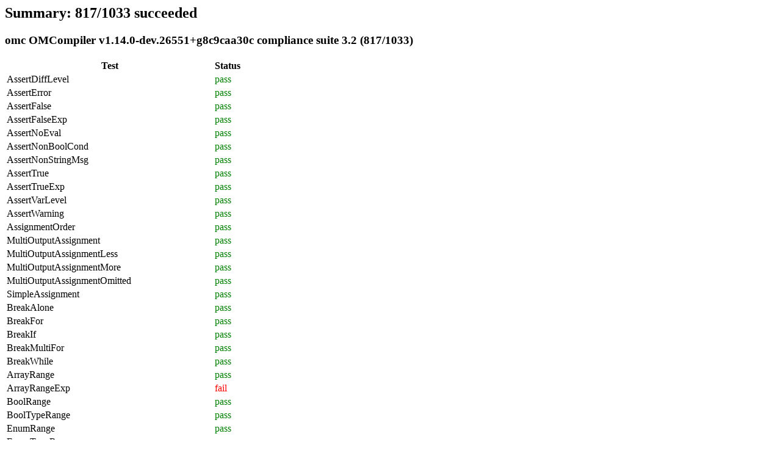

--- FILE ---
content_type: text/html
request_url: https://test.openmodelica.org/compliance/compliance-newinst-v1.14.0-dev.26551+g8c9caa30c.html
body_size: 72374
content:
<!DOCTYPE html PUBLIC "-//W3C//DTD HTML 4.01 Transitional//EN">
<html>
<head>
<meta http-equiv="Content-Type" content="text/html; charset=UTF-8">
<title> Modelica Compliance Results</title>
<style>
    td.success {color:green;}
    td.error {color:red;}
  </style>
</head>
<body>
<h1></h1>
<h2>Summary: 817/1033 succeeded</h2>
<h3>omc OMCompiler v1.14.0-dev.26551+g8c9caa30c compliance suite 3.2 (817/1033)</h3>
<table>
<tr>
<th>Test</th>
<th>Status</th>
</tr>
<tr>
<td>AssertDiffLevel</td>
<td class="success">pass</td>
</tr>
<tr>
<td>AssertError</td>
<td class="success">pass</td>
</tr>
<tr>
<td>AssertFalse</td>
<td class="success">pass</td>
</tr>
<tr>
<td>AssertFalseExp</td>
<td class="success">pass</td>
</tr>
<tr>
<td>AssertNoEval</td>
<td class="success">pass</td>
</tr>
<tr>
<td>AssertNonBoolCond</td>
<td class="success">pass</td>
</tr>
<tr>
<td>AssertNonStringMsg</td>
<td class="success">pass</td>
</tr>
<tr>
<td>AssertTrue</td>
<td class="success">pass</td>
</tr>
<tr>
<td>AssertTrueExp</td>
<td class="success">pass</td>
</tr>
<tr>
<td>AssertVarLevel</td>
<td class="success">pass</td>
</tr>
<tr>
<td>AssertWarning</td>
<td class="success">pass</td>
</tr>
<tr>
<td>AssignmentOrder</td>
<td class="success">pass</td>
</tr>
<tr>
<td>MultiOutputAssignment</td>
<td class="success">pass</td>
</tr>
<tr>
<td>MultiOutputAssignmentLess</td>
<td class="success">pass</td>
</tr>
<tr>
<td>MultiOutputAssignmentMore</td>
<td class="success">pass</td>
</tr>
<tr>
<td>MultiOutputAssignmentOmitted</td>
<td class="success">pass</td>
</tr>
<tr>
<td>SimpleAssignment</td>
<td class="success">pass</td>
</tr>
<tr>
<td>BreakAlone</td>
<td class="success">pass</td>
</tr>
<tr>
<td>BreakFor</td>
<td class="success">pass</td>
</tr>
<tr>
<td>BreakIf</td>
<td class="success">pass</td>
</tr>
<tr>
<td>BreakMultiFor</td>
<td class="success">pass</td>
</tr>
<tr>
<td>BreakWhile</td>
<td class="success">pass</td>
</tr>
<tr>
<td>ArrayRange</td>
<td class="success">pass</td>
</tr>
<tr>
<td>ArrayRangeExp</td>
<td class="error">fail</td>
</tr>
<tr>
<td>BoolRange</td>
<td class="success">pass</td>
</tr>
<tr>
<td>BoolTypeRange</td>
<td class="success">pass</td>
</tr>
<tr>
<td>EnumRange</td>
<td class="success">pass</td>
</tr>
<tr>
<td>EnumTypeRange</td>
<td class="success">pass</td>
</tr>
<tr>
<td>ImplicitBoolIterator</td>
<td class="error">fail</td>
</tr>
<tr>
<td>ImplicitEnumIterator</td>
<td class="error">fail</td>
</tr>
<tr>
<td>ImplicitIntegerIterator</td>
<td class="error">fail</td>
</tr>
<tr>
<td>ImplicitIteratorEqRange</td>
<td class="error">fail</td>
</tr>
<tr>
<td>ImplicitIteratorNeqRange</td>
<td class="success">pass</td>
</tr>
<tr>
<td>ImplicitIteratorNonSub</td>
<td class="success">pass</td>
</tr>
<tr>
<td>ImplicitMultiIterator</td>
<td class="error">fail</td>
</tr>
<tr>
<td>ImplicitMultiMixedIterator</td>
<td class="error">fail</td>
</tr>
<tr>
<td>IntegerRange</td>
<td class="success">pass</td>
</tr>
<tr>
<td>IteratorScope</td>
<td class="success">pass</td>
</tr>
<tr>
<td>MixedImplExplIterator</td>
<td class="error">fail</td>
</tr>
<tr>
<td>MultiEq</td>
<td class="success">pass</td>
</tr>
<tr>
<td>MultiIterator</td>
<td class="success">pass</td>
</tr>
<tr>
<td>NestedLoops</td>
<td class="success">pass</td>
</tr>
<tr>
<td>RangeScope</td>
<td class="success">pass</td>
</tr>
<tr>
<td>RealRange</td>
<td class="error">fail</td>
</tr>
<tr>
<td>ScalarRange</td>
<td class="success">pass</td>
</tr>
<tr>
<td>ShadowedIterator</td>
<td class="error">fail</td>
</tr>
<tr>
<td>SingleIterator</td>
<td class="success">pass</td>
</tr>
<tr>
<td>StringRange</td>
<td class="error">fail</td>
</tr>
<tr>
<td>VarArrayRange</td>
<td class="success">pass</td>
</tr>
<tr>
<td>VariableRange</td>
<td class="success">pass</td>
</tr>
<tr>
<td>BranchEvaluation</td>
<td class="success">pass</td>
</tr>
<tr>
<td>EvaluationOrder</td>
<td class="success">pass</td>
</tr>
<tr>
<td>MultipleBranchesMultipleMatching</td>
<td class="success">pass</td>
</tr>
<tr>
<td>MultipleBranchesNoneMatching</td>
<td class="success">pass</td>
</tr>
<tr>
<td>MultipleBranchesNoneMatchingElse</td>
<td class="success">pass</td>
</tr>
<tr>
<td>NonBooleanCondition</td>
<td class="success">pass</td>
</tr>
<tr>
<td>NonScalarCondition</td>
<td class="success">pass</td>
</tr>
<tr>
<td>SingleBranch</td>
<td class="success">pass</td>
</tr>
<tr>
<td>SingleBranchEmpty</td>
<td class="success">pass</td>
</tr>
<tr>
<td>TwoBranchesElseSelectFirst</td>
<td class="success">pass</td>
</tr>
<tr>
<td>TwoBranchesElseSelectSecond</td>
<td class="success">pass</td>
</tr>
<tr>
<td>TwoBranchesNoElseSelectFirst</td>
<td class="success">pass</td>
</tr>
<tr>
<td>TwoBranchesNoElseSelectSecond</td>
<td class="success">pass</td>
</tr>
<tr>
<td>Return</td>
<td class="success">pass</td>
</tr>
<tr>
<td>ReturnInvalid</td>
<td class="success">pass</td>
</tr>
<tr>
<td>Terminate</td>
<td class="success">pass</td>
</tr>
<tr>
<td>ElseWhenNestedStatement</td>
<td class="success">pass</td>
</tr>
<tr>
<td>ElseWhenStatement</td>
<td class="success">pass</td>
</tr>
<tr>
<td>NestedWhenStatement</td>
<td class="success">pass</td>
</tr>
<tr>
<td>WhenPriority</td>
<td class="success">pass</td>
</tr>
<tr>
<td>WhenStatement</td>
<td class="success">pass</td>
</tr>
<tr>
<td>WhenStatementsIdenticalCondition</td>
<td class="success">pass</td>
</tr>
<tr>
<td>WhenVectorExpression</td>
<td class="success">pass</td>
</tr>
<tr>
<td>WhileNonBooleanCondition</td>
<td class="success">pass</td>
</tr>
<tr>
<td>WhileNonScalarCondition</td>
<td class="success">pass</td>
</tr>
<tr>
<td>WhileStatement</td>
<td class="success">pass</td>
</tr>
<tr>
<td>ArrayAndScalarsSameLine</td>
<td class="success">pass</td>
</tr>
<tr>
<td>ArrayDeclarationMixedForms</td>
<td class="success">pass</td>
</tr>
<tr>
<td>ArrayDeclarationTypeDim1</td>
<td class="success">pass</td>
</tr>
<tr>
<td>ArrayDeclarationTypeDim2</td>
<td class="success">pass</td>
</tr>
<tr>
<td>ArrayEmptyMatrices</td>
<td class="success">pass</td>
</tr>
<tr>
<td>ArrayEmptyMatricesWithFill</td>
<td class="success">pass</td>
</tr>
<tr>
<td>ArrayEmptyVector</td>
<td class="success">pass</td>
</tr>
<tr>
<td>ArrayEmptyVectorWithFill</td>
<td class="success">pass</td>
</tr>
<tr>
<td>ArrayTypeInteger</td>
<td class="success">pass</td>
</tr>
<tr>
<td>ArrayTypeIntegerMatrix</td>
<td class="success">pass</td>
</tr>
<tr>
<td>ArrayTypeIntegerParameter</td>
<td class="success">pass</td>
</tr>
<tr>
<td>ArrayUnspecifiedDim</td>
<td class="success">pass</td>
</tr>
<tr>
<td>ArrayUnspecifiedDimIncorrect</td>
<td class="success">pass</td>
</tr>
<tr>
<td>ArrayVariablesMultipleDeclarations</td>
<td class="success">pass</td>
</tr>
<tr>
<td>ArrayVariablesSingleDeclaration</td>
<td class="success">pass</td>
</tr>
<tr>
<td>ArrayWithNegativeDims</td>
<td class="success">pass</td>
</tr>
<tr>
<td>ArrayofArrayReal</td>
<td class="success">pass</td>
</tr>
<tr>
<td>ArrayofArrayRealParameter</td>
<td class="success">pass</td>
</tr>
<tr>
<td>BoolArray</td>
<td class="error">fail</td>
</tr>
<tr>
<td>BoolArrayInvalid</td>
<td class="success">pass</td>
</tr>
<tr>
<td>DeclareArrayFromConcatSecondDimensionIncorrect</td>
<td class="success">pass</td>
</tr>
<tr>
<td>EnumArray</td>
<td class="success">pass</td>
</tr>
<tr>
<td>EnumMixedArray</td>
<td class="success">pass</td>
</tr>
<tr>
<td>ArrayFlexible</td>
<td class="success">pass</td>
</tr>
<tr>
<td>Cross</td>
<td class="success">pass</td>
</tr>
<tr>
<td>OuterProduct</td>
<td class="success">pass</td>
</tr>
<tr>
<td>Skew</td>
<td class="success">pass</td>
</tr>
<tr>
<td>Symmetric</td>
<td class="success">pass</td>
</tr>
<tr>
<td>Transpose1</td>
<td class="success">pass</td>
</tr>
<tr>
<td>ArrayConstructorDiagonal</td>
<td class="success">pass</td>
</tr>
<tr>
<td>ArrayConstructorFill</td>
<td class="success">pass</td>
</tr>
<tr>
<td>ArrayConstructorFillBoolean</td>
<td class="success">pass</td>
</tr>
<tr>
<td>ArrayConstructorIdentity</td>
<td class="success">pass</td>
</tr>
<tr>
<td>ArrayConstructorLinespace</td>
<td class="success">pass</td>
</tr>
<tr>
<td>ArrayConstructorOnes</td>
<td class="success">pass</td>
</tr>
<tr>
<td>ArrayConstructorZeros</td>
<td class="success">pass</td>
</tr>
<tr>
<td>DimConversionMatrix</td>
<td class="error">fail</td>
</tr>
<tr>
<td>DimConversionScalar</td>
<td class="success">pass</td>
</tr>
<tr>
<td>DimConversionVector</td>
<td class="success">pass</td>
</tr>
<tr>
<td>ArrayReductionMax1</td>
<td class="success">pass</td>
</tr>
<tr>
<td>ArrayReductionMax2</td>
<td class="success">pass</td>
</tr>
<tr>
<td>ArrayReductionMin</td>
<td class="success">pass</td>
</tr>
<tr>
<td>ArrayReductionProduct1</td>
<td class="success">pass</td>
</tr>
<tr>
<td>ArrayReductionProduct2</td>
<td class="success">pass</td>
</tr>
<tr>
<td>ArrayReductionSum1</td>
<td class="success">pass</td>
</tr>
<tr>
<td>ArrayReductionSum2</td>
<td class="success">pass</td>
</tr>
<tr>
<td>ArrayReductionSum3</td>
<td class="success">pass</td>
</tr>
<tr>
<td>Deduce</td>
<td class="error">fail</td>
</tr>
<tr>
<td>ArrayDimSize1</td>
<td class="success">pass</td>
</tr>
<tr>
<td>ArrayDimSize2</td>
<td class="success">pass</td>
</tr>
<tr>
<td>ArrayDimSize3</td>
<td class="success">pass</td>
</tr>
<tr>
<td>ArrayDimSize4</td>
<td class="success">pass</td>
</tr>
<tr>
<td>ArrayDimSizeIncorrectArgument1</td>
<td class="success">pass</td>
</tr>
<tr>
<td>ArrayDimSizeIncorrectArgument2</td>
<td class="success">pass</td>
</tr>
<tr>
<td>ArrayDimSizeIncorrectArgument3</td>
<td class="success">pass</td>
</tr>
<tr>
<td>ArrayIndexing1</td>
<td class="success">pass</td>
</tr>
<tr>
<td>ArrayIndexing2</td>
<td class="success">pass</td>
</tr>
<tr>
<td>ArrayIndexing3</td>
<td class="success">pass</td>
</tr>
<tr>
<td>ArrayIndexing4</td>
<td class="success">pass</td>
</tr>
<tr>
<td>ArrayIndexing5</td>
<td class="success">pass</td>
</tr>
<tr>
<td>ArrayIndexing6</td>
<td class="success">pass</td>
</tr>
<tr>
<td>ArrayIndexing7</td>
<td class="success">pass</td>
</tr>
<tr>
<td>ArrayIndexing8</td>
<td class="success">pass</td>
</tr>
<tr>
<td>ArrayIndexing9</td>
<td class="success">pass</td>
</tr>
<tr>
<td>ArrayIndexing10</td>
<td class="success">pass</td>
</tr>
<tr>
<td>ArrayIndexing11</td>
<td class="success">pass</td>
</tr>
<tr>
<td>ArrayIndexing12</td>
<td class="success">pass</td>
</tr>
<tr>
<td>ArrayIndexing13</td>
<td class="success">pass</td>
</tr>
<tr>
<td>ArrayIndexing14</td>
<td class="success">pass</td>
</tr>
<tr>
<td>ArrayIndexingWithEnd1</td>
<td class="success">pass</td>
</tr>
<tr>
<td>ArrayIndexingWithEnd2</td>
<td class="success">pass</td>
</tr>
<tr>
<td>ArrayIndexingWithEnd3</td>
<td class="success">pass</td>
</tr>
<tr>
<td>ArrayIndexingWithEnd4</td>
<td class="success">pass</td>
</tr>
<tr>
<td>EnumArrayIndexing</td>
<td class="success">pass</td>
</tr>
<tr>
<td>EnumArrayInvalidIndexing</td>
<td class="success">pass</td>
</tr>
<tr>
<td>EnumMixedArrayIndexing</td>
<td class="success">pass</td>
</tr>
<tr>
<td>ArrayAdditionIncorrect1</td>
<td class="success">pass</td>
</tr>
<tr>
<td>ArrayAdditionIncorrect2</td>
<td class="success">pass</td>
</tr>
<tr>
<td>ArrayConcatenation1</td>
<td class="success">pass</td>
</tr>
<tr>
<td>ArrayConcatenation2</td>
<td class="success">pass</td>
</tr>
<tr>
<td>ArrayConcatenation3</td>
<td class="success">pass</td>
</tr>
<tr>
<td>ArrayConcatenation4</td>
<td class="success">pass</td>
</tr>
<tr>
<td>ArrayConcatenation5</td>
<td class="success">pass</td>
</tr>
<tr>
<td>ArrayConcatenation6</td>
<td class="success">pass</td>
</tr>
<tr>
<td>ArrayConcatenation7</td>
<td class="success">pass</td>
</tr>
<tr>
<td>ArrayConcatenation8</td>
<td class="success">pass</td>
</tr>
<tr>
<td>ArrayConcatenation9</td>
<td class="success">pass</td>
</tr>
<tr>
<td>ArrayConcatenation10</td>
<td class="success">pass</td>
</tr>
<tr>
<td>ArrayConcatenation11</td>
<td class="success">pass</td>
</tr>
<tr>
<td>ArrayConcatenation12</td>
<td class="success">pass</td>
</tr>
<tr>
<td>ArrayConcatenation13</td>
<td class="success">pass</td>
</tr>
<tr>
<td>ArrayConcatenation14</td>
<td class="success">pass</td>
</tr>
<tr>
<td>ArrayConcatenation15</td>
<td class="success">pass</td>
</tr>
<tr>
<td>ArrayConcatenation16</td>
<td class="success">pass</td>
</tr>
<tr>
<td>ArrayDivision1</td>
<td class="success">pass</td>
</tr>
<tr>
<td>ArrayDivisionIncorrect1</td>
<td class="success">pass</td>
</tr>
<tr>
<td>ArrayDivisionIncorrect2</td>
<td class="success">pass</td>
</tr>
<tr>
<td>ArrayEWAddition1</td>
<td class="success">pass</td>
</tr>
<tr>
<td>ArrayEWAddition2</td>
<td class="success">pass</td>
</tr>
<tr>
<td>ArrayEWAddition3</td>
<td class="success">pass</td>
</tr>
<tr>
<td>ArrayEWAddition4</td>
<td class="success">pass</td>
</tr>
<tr>
<td>ArrayEWAddition5</td>
<td class="success">pass</td>
</tr>
<tr>
<td>ArrayEWAddition6</td>
<td class="success">pass</td>
</tr>
<tr>
<td>ArrayEWDivision1</td>
<td class="success">pass</td>
</tr>
<tr>
<td>ArrayEWDivision2</td>
<td class="success">pass</td>
</tr>
<tr>
<td>ArrayEWDivision3</td>
<td class="success">pass</td>
</tr>
<tr>
<td>ArrayEWDivision4</td>
<td class="success">pass</td>
</tr>
<tr>
<td>ArrayEWDivision5</td>
<td class="success">pass</td>
</tr>
<tr>
<td>ArrayEWExponentiation1</td>
<td class="success">pass</td>
</tr>
<tr>
<td>ArrayEWExponentiation2</td>
<td class="success">pass</td>
</tr>
<tr>
<td>ArrayEWExponentiation3</td>
<td class="success">pass</td>
</tr>
<tr>
<td>ArrayEWExponentiation4</td>
<td class="success">pass</td>
</tr>
<tr>
<td>ArrayEWExponentiation5</td>
<td class="success">pass</td>
</tr>
<tr>
<td>ArrayEWExponentiationIncorrect</td>
<td class="success">pass</td>
</tr>
<tr>
<td>ArrayEWMultiplication1</td>
<td class="success">pass</td>
</tr>
<tr>
<td>ArrayEWMultiplication2</td>
<td class="success">pass</td>
</tr>
<tr>
<td>ArrayEWMultiplication3</td>
<td class="success">pass</td>
</tr>
<tr>
<td>ArrayEWMultiplication4</td>
<td class="success">pass</td>
</tr>
<tr>
<td>ArrayEWMultiplication5</td>
<td class="success">pass</td>
</tr>
<tr>
<td>ArrayEWMultiplicationIncorrect1</td>
<td class="success">pass</td>
</tr>
<tr>
<td>ArrayEWSubtraction1</td>
<td class="success">pass</td>
</tr>
<tr>
<td>ArrayEWSubtraction2</td>
<td class="success">pass</td>
</tr>
<tr>
<td>ArrayEWSubtraction3</td>
<td class="success">pass</td>
</tr>
<tr>
<td>ArrayEWSubtraction4</td>
<td class="success">pass</td>
</tr>
<tr>
<td>ArrayEWSubtraction5</td>
<td class="success">pass</td>
</tr>
<tr>
<td>ArrayEWSubtraction6</td>
<td class="success">pass</td>
</tr>
<tr>
<td>ArrayExponentiationIncorrect1</td>
<td class="success">pass</td>
</tr>
<tr>
<td>ArrayExponentiationIncorrect2</td>
<td class="success">pass</td>
</tr>
<tr>
<td>ArrayExponentiationIncorrect3</td>
<td class="success">pass</td>
</tr>
<tr>
<td>ArrayMatrixMatrixAddition</td>
<td class="success">pass</td>
</tr>
<tr>
<td>ArrayMultiplication2</td>
<td class="success">pass</td>
</tr>
<tr>
<td>ArrayMultiplication3</td>
<td class="success">pass</td>
</tr>
<tr>
<td>ArraySubtraction1</td>
<td class="success">pass</td>
</tr>
<tr>
<td>ArraySubtractionIncorrect1</td>
<td class="success">pass</td>
</tr>
<tr>
<td>ArraySubtractionIncorrect2</td>
<td class="success">pass</td>
</tr>
<tr>
<td>ArrayVectorVectorAddition</td>
<td class="success">pass</td>
</tr>
<tr>
<td>ArrayAssignment</td>
<td class="success">pass</td>
</tr>
<tr>
<td>ArrayEquality</td>
<td class="success">pass</td>
</tr>
<tr>
<td>ArrayLogicalAnd1</td>
<td class="success">pass</td>
</tr>
<tr>
<td>ArrayLogicalAnd2</td>
<td class="success">pass</td>
</tr>
<tr>
<td>ArrayLogicalNot1</td>
<td class="success">pass</td>
</tr>
<tr>
<td>ArrayLogicalNot2</td>
<td class="success">pass</td>
</tr>
<tr>
<td>ArrayLogicalOr1</td>
<td class="success">pass</td>
</tr>
<tr>
<td>ArrayLogicalOr2</td>
<td class="success">pass</td>
</tr>
<tr>
<td>ArrayMatrixExponentiation1</td>
<td class="success">pass</td>
</tr>
<tr>
<td>ArrayMatrixExponentiation2</td>
<td class="success">pass</td>
</tr>
<tr>
<td>ArrayMatrixExponentiation3</td>
<td class="success">pass</td>
</tr>
<tr>
<td>ArrayMatrixMatrixMul1</td>
<td class="success">pass</td>
</tr>
<tr>
<td>ArrayMatrixMatrixMul2</td>
<td class="success">pass</td>
</tr>
<tr>
<td>ArrayMatrixMatrixMul3</td>
<td class="success">pass</td>
</tr>
<tr>
<td>ArrayMatrixMatrixMul4</td>
<td class="success">pass</td>
</tr>
<tr>
<td>ArrayMatrixMatrixMul5</td>
<td class="success">pass</td>
</tr>
<tr>
<td>ArrayMatrixMatrixMul6</td>
<td class="success">pass</td>
</tr>
<tr>
<td>ArrayMatrixVectorMul1</td>
<td class="success">pass</td>
</tr>
<tr>
<td>ArrayMatrixVectorMul2</td>
<td class="success">pass</td>
</tr>
<tr>
<td>ArrayMatrixVectorMul3</td>
<td class="success">pass</td>
</tr>
<tr>
<td>ArrayMatrixVectorMul4</td>
<td class="success">pass</td>
</tr>
<tr>
<td>ArrayMatrixVectorMul5</td>
<td class="success">pass</td>
</tr>
<tr>
<td>ArrayVectorMatrixMul1</td>
<td class="success">pass</td>
</tr>
<tr>
<td>ArrayVectorMatrixMul2</td>
<td class="success">pass</td>
</tr>
<tr>
<td>ArrayVectorMatrixMul3</td>
<td class="success">pass</td>
</tr>
<tr>
<td>ArrayVectorMatrixMul4</td>
<td class="success">pass</td>
</tr>
<tr>
<td>ArrayVectorMatrixMul5</td>
<td class="success">pass</td>
</tr>
<tr>
<td>ArrayVectorMatrixVectorMul1</td>
<td class="success">pass</td>
</tr>
<tr>
<td>ArrayVectorMatrixVectorMul2</td>
<td class="success">pass</td>
</tr>
<tr>
<td>ArrayVectorVectorMul1</td>
<td class="success">pass</td>
</tr>
<tr>
<td>ArrayVectorVectorMul2</td>
<td class="success">pass</td>
</tr>
<tr>
<td>ArrayVectorVectorMul3</td>
<td class="error">fail</td>
</tr>
<tr>
<td>ArrayVectorVectorMul4</td>
<td class="success">pass</td>
</tr>
<tr>
<td>CorrectBalance1</td>
<td class="success">pass</td>
</tr>
<tr>
<td>CorrectBalance2</td>
<td class="success">pass</td>
</tr>
<tr>
<td>CorrectBalance3</td>
<td class="success">pass</td>
</tr>
<tr>
<td>CorrectBalance4</td>
<td class="success">pass</td>
</tr>
<tr>
<td>CorrectBalance5</td>
<td class="success">pass</td>
</tr>
<tr>
<td>WrongBalance</td>
<td class="success">pass</td>
</tr>
<tr>
<td>ClassSections</td>
<td class="success">pass</td>
</tr>
<tr>
<td>?abfnrtv</td>
<td class="error">fail</td>
</tr>
<tr>
<td>PartialSimulationModel</td>
<td class="error">fail</td>
</tr>
<tr>
<td>ArrayType</td>
<td class="success">pass</td>
</tr>
<tr>
<td>ArrayTypeArray</td>
<td class="success">pass</td>
</tr>
<tr>
<td>FlowStreamTypeComp</td>
<td class="success">pass</td>
</tr>
<tr>
<td>InputOutputTypeComp</td>
<td class="success">pass</td>
</tr>
<tr>
<td>ModifierScope</td>
<td class="success">pass</td>
</tr>
<tr>
<td>PartialClass</td>
<td class="error">fail</td>
</tr>
<tr>
<td>ShortClass</td>
<td class="success">pass</td>
</tr>
<tr>
<td>ShortFunction</td>
<td class="success">pass</td>
</tr>
<tr>
<td>ShortType</td>
<td class="success">pass</td>
</tr>
<tr>
<td>SpecializedClass</td>
<td class="success">pass</td>
</tr>
<tr>
<td>SpecializedClassIter</td>
<td class="success">pass</td>
</tr>
<tr>
<td>VariabilityTypeComp</td>
<td class="success">pass</td>
</tr>
<tr>
<td>EnumAttributeScope</td>
<td class="success">pass</td>
</tr>
<tr>
<td>EnumDuplicateLiteral</td>
<td class="success">pass</td>
</tr>
<tr>
<td>EnumFixedAsLiteral</td>
<td class="success">pass</td>
</tr>
<tr>
<td>EnumMaxAsLiteral</td>
<td class="success">pass</td>
</tr>
<tr>
<td>EnumMinAsLiteral</td>
<td class="success">pass</td>
</tr>
<tr>
<td>EnumQuantityAsLiteral</td>
<td class="success">pass</td>
</tr>
<tr>
<td>EnumScope</td>
<td class="success">pass</td>
</tr>
<tr>
<td>EnumSimple</td>
<td class="success">pass</td>
</tr>
<tr>
<td>EnumStartAsLiteral</td>
<td class="success">pass</td>
</tr>
<tr>
<td>EnumUnspecified</td>
<td class="error">fail</td>
</tr>
<tr>
<td>GoodConversion1</td>
<td class="success">pass</td>
</tr>
<tr>
<td>GoodConversion2</td>
<td class="success">pass</td>
</tr>
<tr>
<td>WrongConversion1</td>
<td class="success">pass</td>
</tr>
<tr>
<td>WrongConversion2</td>
<td class="success">pass</td>
</tr>
<tr>
<td>WrongConversion3</td>
<td class="success">pass</td>
</tr>
<tr>
<td>WrongConversion4</td>
<td class="success">pass</td>
</tr>
<tr>
<td>WrongConversion5</td>
<td class="success">pass</td>
</tr>
<tr>
<td>WrongConversion6</td>
<td class="success">pass</td>
</tr>
<tr>
<td>WrongType1</td>
<td class="success">pass</td>
</tr>
<tr>
<td>WrongType2</td>
<td class="success">pass</td>
</tr>
<tr>
<td>AttributeStateSelect</td>
<td class="success">pass</td>
</tr>
<tr>
<td>AttributeStateSelectInvalidAlways</td>
<td class="error">fail</td>
</tr>
<tr>
<td>AttributeStateSelectInvalidNever</td>
<td class="error">fail</td>
</tr>
<tr>
<td>AttributesBoolean</td>
<td class="success">pass</td>
</tr>
<tr>
<td>AttributesBooleanInvalid</td>
<td class="success">pass</td>
</tr>
<tr>
<td>AttributesEnum</td>
<td class="success">pass</td>
</tr>
<tr>
<td>AttributesEnumInvalid</td>
<td class="success">pass</td>
</tr>
<tr>
<td>AttributesInteger</td>
<td class="success">pass</td>
</tr>
<tr>
<td>AttributesIntegerInvalid</td>
<td class="success">pass</td>
</tr>
<tr>
<td>AttributesReal</td>
<td class="success">pass</td>
</tr>
<tr>
<td>AttributesRealInvalid</td>
<td class="success">pass</td>
</tr>
<tr>
<td>AttributesString</td>
<td class="success">pass</td>
</tr>
<tr>
<td>AttributesStringInvalid</td>
<td class="success">pass</td>
</tr>
<tr>
<td>ReservedBooleanClass</td>
<td class="success">pass</td>
</tr>
<tr>
<td>ReservedBooleanComp</td>
<td class="error">fail</td>
</tr>
<tr>
<td>Boolean</td>
<td class="error">fail</td>
</tr>
<tr>
<td>Integer</td>
<td class="error">fail</td>
</tr>
<tr>
<td>Real</td>
<td class="error">fail</td>
</tr>
<tr>
<td>String</td>
<td class="error">fail</td>
</tr>
<tr>
<td>ReservedExternalObjectClass</td>
<td class="error">fail</td>
</tr>
<tr>
<td>ReservedExternalObjectComp</td>
<td class="error">fail</td>
</tr>
<tr>
<td>ReservedIntegerClass</td>
<td class="success">pass</td>
</tr>
<tr>
<td>ReservedIntegerComp</td>
<td class="error">fail</td>
</tr>
<tr>
<td>ReservedRealClass</td>
<td class="success">pass</td>
</tr>
<tr>
<td>ReservedRealComp</td>
<td class="error">fail</td>
</tr>
<tr>
<td>ReservedStateSelectClass</td>
<td class="error">fail</td>
</tr>
<tr>
<td>ReservedStateSelectComp</td>
<td class="error">fail</td>
</tr>
<tr>
<td>ReservedStringClass</td>
<td class="success">pass</td>
</tr>
<tr>
<td>ReservedStringComp</td>
<td class="error">fail</td>
</tr>
<tr>
<td>BlockInputOutput</td>
<td class="success">pass</td>
</tr>
<tr>
<td>BlockNoDirection</td>
<td class="error">fail</td>
</tr>
<tr>
<td>ConnectorAlgorithm</td>
<td class="error">fail</td>
</tr>
<tr>
<td>ConnectorEquation</td>
<td class="error">fail</td>
</tr>
<tr>
<td>ConnectorInitialAlgorithm</td>
<td class="error">fail</td>
</tr>
<tr>
<td>ConnectorInitialEquation</td>
<td class="error">fail</td>
</tr>
<tr>
<td>ConnectorInner</td>
<td class="success">pass</td>
</tr>
<tr>
<td>ConnectorOuter</td>
<td class="success">pass</td>
</tr>
<tr>
<td>ConnectorProtected</td>
<td class="error">fail</td>
</tr>
<tr>
<td>OperatorConstant</td>
<td class="error">fail</td>
</tr>
<tr>
<td>OperatorModel</td>
<td class="success">pass</td>
</tr>
<tr>
<td>OperatorRecordAlgorithm</td>
<td class="error">fail</td>
</tr>
<tr>
<td>OperatorRecordEnclosingExtends</td>
<td class="error">fail</td>
</tr>
<tr>
<td>OperatorRecordEquation</td>
<td class="error">fail</td>
</tr>
<tr>
<td>OperatorRecordInitialAlgorithm</td>
<td class="error">fail</td>
</tr>
<tr>
<td>OperatorRecordInitialEquation</td>
<td class="error">fail</td>
</tr>
<tr>
<td>OperatorRecordLongExtends</td>
<td class="error">fail</td>
</tr>
<tr>
<td>OperatorRecordProtected</td>
<td class="error">fail</td>
</tr>
<tr>
<td>OperatorRecordShortExtends</td>
<td class="success">pass</td>
</tr>
<tr>
<td>PackageDiscrete</td>
<td class="success">pass</td>
</tr>
<tr>
<td>PackageParameter</td>
<td class="error">fail</td>
</tr>
<tr>
<td>PackageVariable</td>
<td class="success">pass</td>
</tr>
<tr>
<td>RecordAlgorithm</td>
<td class="error">fail</td>
</tr>
<tr>
<td>RecordEquation</td>
<td class="error">fail</td>
</tr>
<tr>
<td>RecordFlow</td>
<td class="success">pass</td>
</tr>
<tr>
<td>RecordInitialAlgorithm</td>
<td class="error">fail</td>
</tr>
<tr>
<td>RecordInitialEquation</td>
<td class="error">fail</td>
</tr>
<tr>
<td>RecordInner</td>
<td class="success">pass</td>
</tr>
<tr>
<td>RecordInput</td>
<td class="success">pass</td>
</tr>
<tr>
<td>RecordOuter</td>
<td class="success">pass</td>
</tr>
<tr>
<td>RecordOutput</td>
<td class="success">pass</td>
</tr>
<tr>
<td>RecordProtected</td>
<td class="error">fail</td>
</tr>
<tr>
<td>RecordStream</td>
<td class="success">pass</td>
</tr>
<tr>
<td>CompRemovalBalanced</td>
<td class="success">pass</td>
</tr>
<tr>
<td>CompRemovalBalancedParam</td>
<td class="success">pass</td>
</tr>
<tr>
<td>CompRemovalUnbalanced</td>
<td class="success">pass</td>
</tr>
<tr>
<td>CompRemovalUnbalancedParam</td>
<td class="success">pass</td>
</tr>
<tr>
<td>ConstantConditionDecl</td>
<td class="success">pass</td>
</tr>
<tr>
<td>InvalidUsageAlgorithm</td>
<td class="error">fail</td>
</tr>
<tr>
<td>InvalidUsageEquation</td>
<td class="error">fail</td>
</tr>
<tr>
<td>InvalidUsageFunCall</td>
<td class="error">fail</td>
</tr>
<tr>
<td>InvalidUsageLookup</td>
<td class="error">fail</td>
</tr>
<tr>
<td>InvalidUsageModifier</td>
<td class="error">fail</td>
</tr>
<tr>
<td>ModifiedCompFalseCondition</td>
<td class="success">pass</td>
</tr>
<tr>
<td>ModifiedCompTrueCondition</td>
<td class="success">pass</td>
</tr>
<tr>
<td>ModifiedConditionBalanced</td>
<td class="success">pass</td>
</tr>
<tr>
<td>ModifiedConditionUnbalanced</td>
<td class="success">pass</td>
</tr>
<tr>
<td>NonBooleanCondition</td>
<td class="success">pass</td>
</tr>
<tr>
<td>NonParamCondition</td>
<td class="success">pass</td>
</tr>
<tr>
<td>NonScalarCondition</td>
<td class="success">pass</td>
</tr>
<tr>
<td>ParameterConditionDecl</td>
<td class="success">pass</td>
</tr>
<tr>
<td>BasicDeclarationMulti</td>
<td class="success">pass</td>
</tr>
<tr>
<td>BasicDeclarationSingle</td>
<td class="success">pass</td>
</tr>
<tr>
<td>CyclicBindingArraySize</td>
<td class="success">pass</td>
</tr>
<tr>
<td>CyclicBindingConstantSelf</td>
<td class="success">pass</td>
</tr>
<tr>
<td>CyclicBindingConstants</td>
<td class="success">pass</td>
</tr>
<tr>
<td>CyclicBindingParameterSelf</td>
<td class="error">fail</td>
</tr>
<tr>
<td>CyclicBindingParameters</td>
<td class="success">pass</td>
</tr>
<tr>
<td>DeclarationOrder</td>
<td class="success">pass</td>
</tr>
<tr>
<td>DoubleDeclarationComps</td>
<td class="success">pass</td>
</tr>
<tr>
<td>DoubleDeclarationMixed</td>
<td class="success">pass</td>
</tr>
<tr>
<td>PartialInstance</td>
<td class="error">fail</td>
</tr>
<tr>
<td>QuotedIdentifiers</td>
<td class="success">pass</td>
</tr>
<tr>
<td>TypeNameAsComponentName</td>
<td class="success">pass</td>
</tr>
<tr>
<td>ConstantInvalidClassType</td>
<td class="error">fail</td>
</tr>
<tr>
<td>ConstantValidClassType</td>
<td class="success">pass</td>
</tr>
<tr>
<td>DiscreteInvalidClassType</td>
<td class="error">fail</td>
</tr>
<tr>
<td>DiscreteValidClassType</td>
<td class="success">pass</td>
</tr>
<tr>
<td>FlowInvalidClassType1</td>
<td class="error">fail</td>
</tr>
<tr>
<td>FlowInvalidClassType2</td>
<td class="success">pass</td>
</tr>
<tr>
<td>FlowNonReal</td>
<td class="success">pass</td>
</tr>
<tr>
<td>FlowReal</td>
<td class="success">pass</td>
</tr>
<tr>
<td>FlowStructured</td>
<td class="success">pass</td>
</tr>
<tr>
<td>FlowValidClassType</td>
<td class="success">pass</td>
</tr>
<tr>
<td>FunctionalInput</td>
<td class="error">fail</td>
</tr>
<tr>
<td>InputInvalidClassType</td>
<td class="error">fail</td>
</tr>
<tr>
<td>InputValidClassType</td>
<td class="success">pass</td>
</tr>
<tr>
<td>OutputInvalidClassType</td>
<td class="error">fail</td>
</tr>
<tr>
<td>OutputValidClassType</td>
<td class="success">pass</td>
</tr>
<tr>
<td>ParameterInvalidClassType</td>
<td class="error">fail</td>
</tr>
<tr>
<td>ParameterValidClassType</td>
<td class="success">pass</td>
</tr>
<tr>
<td>PrefixConflictFlowFlow1</td>
<td class="success">pass</td>
</tr>
<tr>
<td>PrefixConflictFlowFlow2</td>
<td class="success">pass</td>
</tr>
<tr>
<td>PrefixConflictFlowFlowShort</td>
<td class="success">pass</td>
</tr>
<tr>
<td>PrefixConflictFlowStream</td>
<td class="success">pass</td>
</tr>
<tr>
<td>PrefixConflictFlowStreamShort</td>
<td class="success">pass</td>
</tr>
<tr>
<td>PrefixConflictInputInput</td>
<td class="success">pass</td>
</tr>
<tr>
<td>PrefixConflictInputInputShort</td>
<td class="success">pass</td>
</tr>
<tr>
<td>PrefixConflictInputOutput</td>
<td class="success">pass</td>
</tr>
<tr>
<td>PrefixConflictInputOutputShort</td>
<td class="success">pass</td>
</tr>
<tr>
<td>PrefixConflictMixed</td>
<td class="success">pass</td>
</tr>
<tr>
<td>PrefixConflictOutputInput</td>
<td class="success">pass</td>
</tr>
<tr>
<td>PrefixConflictOutputInputShort</td>
<td class="success">pass</td>
</tr>
<tr>
<td>PrefixConflictOutputOutput</td>
<td class="success">pass</td>
</tr>
<tr>
<td>PrefixConflictOutputOutputShort</td>
<td class="success">pass</td>
</tr>
<tr>
<td>PrefixConflictStream</td>
<td class="success">pass</td>
</tr>
<tr>
<td>PrefixConflictStreamShort</td>
<td class="success">pass</td>
</tr>
<tr>
<td>StreamInvalidClassType</td>
<td class="error">fail</td>
</tr>
<tr>
<td>StreamNonReal</td>
<td class="success">pass</td>
</tr>
<tr>
<td>StreamReal</td>
<td class="success">pass</td>
</tr>
<tr>
<td>StreamStructured</td>
<td class="success">pass</td>
</tr>
<tr>
<td>StreamValidClassType</td>
<td class="success">pass</td>
</tr>
<tr>
<td>Time</td>
<td class="success">pass</td>
</tr>
<tr>
<td>TimeConnector</td>
<td class="error">fail</td>
</tr>
<tr>
<td>TimeFunction</td>
<td class="success">pass</td>
</tr>
<tr>
<td>TimeRecord</td>
<td class="success">pass</td>
</tr>
<tr>
<td>TimeScope</td>
<td class="success">pass</td>
</tr>
<tr>
<td>ConstantBindingModifier</td>
<td class="success">pass</td>
</tr>
<tr>
<td>ConstantFunction</td>
<td class="success">pass</td>
</tr>
<tr>
<td>ConstantNoBinding</td>
<td class="success">pass</td>
</tr>
<tr>
<td>ConstantSimpleExpressions</td>
<td class="success">pass</td>
</tr>
<tr>
<td>ContinuousSimpleExpressions</td>
<td class="success">pass</td>
</tr>
<tr>
<td>DiscreteFunction</td>
<td class="success">pass</td>
</tr>
<tr>
<td>DiscreteNotWhenAssignment</td>
<td class="error">fail</td>
</tr>
<tr>
<td>DiscreteSimpleExpressions</td>
<td class="success">pass</td>
</tr>
<tr>
<td>DiscreteSubCompBlock</td>
<td class="error">fail</td>
</tr>
<tr>
<td>DiscreteSubCompModel</td>
<td class="error">fail</td>
</tr>
<tr>
<td>DiscreteWhenAssignment</td>
<td class="success">pass</td>
</tr>
<tr>
<td>NonConstantFunction</td>
<td class="success">pass</td>
</tr>
<tr>
<td>NonDiscreteFunction</td>
<td class="error">fail</td>
</tr>
<tr>
<td>NonParameterFunction</td>
<td class="success">pass</td>
</tr>
<tr>
<td>ParameterFunction</td>
<td class="success">pass</td>
</tr>
<tr>
<td>ParameterSimpleExpressions</td>
<td class="success">pass</td>
</tr>
<tr>
<td>VariabilityConflictConstantCont</td>
<td class="success">pass</td>
</tr>
<tr>
<td>VariabilityConflictConstantDisc</td>
<td class="success">pass</td>
</tr>
<tr>
<td>VariabilityConflictConstantParam</td>
<td class="success">pass</td>
</tr>
<tr>
<td>VariabilityConflictParameterCont</td>
<td class="success">pass</td>
</tr>
<tr>
<td>VariabilityConflictParameterDisc</td>
<td class="success">pass</td>
</tr>
<tr>
<td>VariabilityStructured1</td>
<td class="success">pass</td>
</tr>
<tr>
<td>VariabilityStructured2</td>
<td class="success">pass</td>
</tr>
<tr>
<td>ArrayEquations</td>
<td class="success">pass</td>
</tr>
<tr>
<td>ConnectArrays</td>
<td class="success">pass</td>
</tr>
<tr>
<td>ConnectArraysIncompatible</td>
<td class="success">pass</td>
</tr>
<tr>
<td>ConnectInNonParametricIf</td>
<td class="success">pass</td>
</tr>
<tr>
<td>ConnectInWhen</td>
<td class="success">pass</td>
</tr>
<tr>
<td>ConnectInvalidForm</td>
<td class="success">pass</td>
</tr>
<tr>
<td>ConnectNonParamSubscript</td>
<td class="success">pass</td>
</tr>
<tr>
<td>ConnectParamSubscript</td>
<td class="success">pass</td>
</tr>
<tr>
<td>ConnectWholeDim</td>
<td class="success">pass</td>
</tr>
<tr>
<td>OperatorRecordEquations</td>
<td class="success">pass</td>
</tr>
<tr>
<td>OperatorRecordMissingAddition</td>
<td class="error">fail</td>
</tr>
<tr>
<td>OperatorRecordMissingNegation</td>
<td class="error">fail</td>
</tr>
<tr>
<td>OperatorRecordMissingZero</td>
<td class="error">fail</td>
</tr>
<tr>
<td>SimpleEquations</td>
<td class="success">pass</td>
</tr>
<tr>
<td>UnconnectedFlow</td>
<td class="success">pass</td>
</tr>
<tr>
<td>UnconnectedInsideFlow</td>
<td class="success">pass</td>
</tr>
<tr>
<td>AugmentArray</td>
<td class="error">fail</td>
</tr>
<tr>
<td>AugmentArrayElement</td>
<td class="error">fail</td>
</tr>
<tr>
<td>AugmentComplex</td>
<td class="error">fail</td>
</tr>
<tr>
<td>AugmentNonEmpty</td>
<td class="success">pass</td>
</tr>
<tr>
<td>AugmentScalar</td>
<td class="success">pass</td>
</tr>
<tr>
<td>ConnectDisjointExpandables</td>
<td class="success">pass</td>
</tr>
<tr>
<td>ConnectNonExpandable</td>
<td class="success">pass</td>
</tr>
<tr>
<td>ConnectTwoUndeclared</td>
<td class="success">pass</td>
</tr>
<tr>
<td>FlowInConnectorInExpandable</td>
<td class="error">fail</td>
</tr>
<tr>
<td>FlowInExpandable</td>
<td class="success">pass</td>
</tr>
<tr>
<td>InputVariable</td>
<td class="success">pass</td>
</tr>
<tr>
<td>MissingNonInput</td>
<td class="error">fail</td>
</tr>
<tr>
<td>NonConnectorInExpandable</td>
<td class="success">pass</td>
</tr>
<tr>
<td>NonPresentInExp</td>
<td class="success">pass</td>
</tr>
<tr>
<td>PotentiallyPresentMod</td>
<td class="error">fail</td>
</tr>
<tr>
<td>PresentInExp</td>
<td class="success">pass</td>
</tr>
<tr>
<td>UnknownArrayDimensions</td>
<td class="error">fail</td>
</tr>
<tr>
<td>BranchInAlgorithm</td>
<td class="success">pass</td>
</tr>
<tr>
<td>BranchInNonParametricIf</td>
<td class="success">pass</td>
</tr>
<tr>
<td>BranchInWhen</td>
<td class="success">pass</td>
</tr>
<tr>
<td>IsRoot</td>
<td class="success">pass</td>
</tr>
<tr>
<td>OverconstrainedConnector</td>
<td class="success">pass</td>
</tr>
<tr>
<td>PotentialRoot</td>
<td class="success">pass</td>
</tr>
<tr>
<td>PotentialRootInAlgorithm</td>
<td class="success">pass</td>
</tr>
<tr>
<td>PotentialRootInNonParametricIf</td>
<td class="success">pass</td>
</tr>
<tr>
<td>PotentialRootInWhen</td>
<td class="success">pass</td>
</tr>
<tr>
<td>PotentialRootPriority</td>
<td class="success">pass</td>
</tr>
<tr>
<td>Root</td>
<td class="success">pass</td>
</tr>
<tr>
<td>RootInAlgorithm</td>
<td class="success">pass</td>
</tr>
<tr>
<td>RootInNonParametricIf</td>
<td class="success">pass</td>
</tr>
<tr>
<td>RootInWhen</td>
<td class="success">pass</td>
</tr>
<tr>
<td>Rooted</td>
<td class="success">pass</td>
</tr>
<tr>
<td>ConnectConstants</td>
<td class="success">pass</td>
</tr>
<tr>
<td>ConnectConstantsDiff</td>
<td class="success">pass</td>
</tr>
<tr>
<td>ConnectMismatchCausal</td>
<td class="error">fail</td>
</tr>
<tr>
<td>ConnectMismatchConstParam</td>
<td class="error">fail</td>
</tr>
<tr>
<td>ConnectMismatchConstant</td>
<td class="success">pass</td>
</tr>
<tr>
<td>ConnectMismatchFlow</td>
<td class="success">pass</td>
</tr>
<tr>
<td>ConnectMismatchParameter</td>
<td class="success">pass</td>
</tr>
<tr>
<td>ConnectMismatchSimpleType</td>
<td class="success">pass</td>
</tr>
<tr>
<td>ConnectNonConnector</td>
<td class="success">pass</td>
</tr>
<tr>
<td>ConnectParameters</td>
<td class="success">pass</td>
</tr>
<tr>
<td>ConnectParametersDiff</td>
<td class="success">pass</td>
</tr>
<tr>
<td>ConnectTwoInsideOutput</td>
<td class="error">fail</td>
</tr>
<tr>
<td>ConnectTwoOuter</td>
<td class="success">pass</td>
</tr>
<tr>
<td>ConnectTwoOutsideInput</td>
<td class="error">fail</td>
</tr>
<tr>
<td>ConnectTwoSignalSources</td>
<td class="error">fail</td>
</tr>
<tr>
<td>ConnectTwoSignalSourcesIndirect</td>
<td class="error">fail</td>
</tr>
<tr>
<td>ConnectorConstant</td>
<td class="error">fail</td>
</tr>
<tr>
<td>ConnectorParameter</td>
<td class="error">fail</td>
</tr>
<tr>
<td>SizeArrayInvalid</td>
<td class="success">pass</td>
</tr>
<tr>
<td>SizeArrayValid</td>
<td class="success">pass</td>
</tr>
<tr>
<td>SizeNestedInvalid</td>
<td class="success">pass</td>
</tr>
<tr>
<td>SizeNestedValid</td>
<td class="success">pass</td>
</tr>
<tr>
<td>SizeOverconstrainedInvalid</td>
<td class="success">pass</td>
</tr>
<tr>
<td>SizeOverconstrainedValid</td>
<td class="success">pass</td>
</tr>
<tr>
<td>SizeRecordInvalid</td>
<td class="error">fail</td>
</tr>
<tr>
<td>SizeRecordValid</td>
<td class="success">pass</td>
</tr>
<tr>
<td>SizeScalarInvalid</td>
<td class="error">fail</td>
</tr>
<tr>
<td>SizeScalarInvalidShort</td>
<td class="success">pass</td>
</tr>
<tr>
<td>SizeScalarValid</td>
<td class="success">pass</td>
</tr>
<tr>
<td>SizeScalarValidShort</td>
<td class="success">pass</td>
</tr>
<tr>
<td>ActualStreamNonStream</td>
<td class="success">pass</td>
</tr>
<tr>
<td>ActualStreamSimple</td>
<td class="success">pass</td>
</tr>
<tr>
<td>InStreamNonStream</td>
<td class="success">pass</td>
</tr>
<tr>
<td>InStreamPipeline</td>
<td class="success">pass</td>
</tr>
<tr>
<td>InStreamTwoInside</td>
<td class="success">pass</td>
</tr>
<tr>
<td>StreamConnector</td>
<td class="success">pass</td>
</tr>
<tr>
<td>StreamConnectorMissingFlow</td>
<td class="error">fail</td>
</tr>
<tr>
<td>StreamConnectorMultiFlow</td>
<td class="error">fail</td>
</tr>
<tr>
<td>StreamOutsideConnector</td>
<td class="error">fail</td>
</tr>
<tr>
<td>AssertDiffLevel</td>
<td class="success">pass</td>
</tr>
<tr>
<td>AssertError</td>
<td class="success">pass</td>
</tr>
<tr>
<td>AssertFalse</td>
<td class="success">pass</td>
</tr>
<tr>
<td>AssertFalseExp</td>
<td class="success">pass</td>
</tr>
<tr>
<td>AssertNoEval</td>
<td class="success">pass</td>
</tr>
<tr>
<td>AssertNonBoolCond</td>
<td class="success">pass</td>
</tr>
<tr>
<td>AssertNonStringMsg</td>
<td class="success">pass</td>
</tr>
<tr>
<td>AssertTrue</td>
<td class="success">pass</td>
</tr>
<tr>
<td>AssertTrueExp</td>
<td class="success">pass</td>
</tr>
<tr>
<td>AssertVarLevel</td>
<td class="success">pass</td>
</tr>
<tr>
<td>AssertWarning</td>
<td class="success">pass</td>
</tr>
<tr>
<td>ComplexEquality</td>
<td class="success">pass</td>
</tr>
<tr>
<td>IfEquality</td>
<td class="success">pass</td>
</tr>
<tr>
<td>MultiOutputEquality</td>
<td class="success">pass</td>
</tr>
<tr>
<td>MultiOutputEqualityLess</td>
<td class="success">pass</td>
</tr>
<tr>
<td>MultiOutputEqualityMore</td>
<td class="success">pass</td>
</tr>
<tr>
<td>MultiOutputEqualityOmitted</td>
<td class="success">pass</td>
</tr>
<tr>
<td>SimpleEquality</td>
<td class="success">pass</td>
</tr>
<tr>
<td>ArrayRange</td>
<td class="success">pass</td>
</tr>
<tr>
<td>ArrayRangeExp</td>
<td class="success">pass</td>
</tr>
<tr>
<td>BoolRange</td>
<td class="error">fail</td>
</tr>
<tr>
<td>BoolTypeRange</td>
<td class="error">fail</td>
</tr>
<tr>
<td>EnumRange</td>
<td class="success">pass</td>
</tr>
<tr>
<td>EnumTypeRange</td>
<td class="success">pass</td>
</tr>
<tr>
<td>ImplicitBoolIterator</td>
<td class="error">fail</td>
</tr>
<tr>
<td>ImplicitEnumIterator</td>
<td class="error">fail</td>
</tr>
<tr>
<td>ImplicitIntegerIterator</td>
<td class="error">fail</td>
</tr>
<tr>
<td>ImplicitIteratorEqRange</td>
<td class="error">fail</td>
</tr>
<tr>
<td>ImplicitIteratorNeqRange</td>
<td class="success">pass</td>
</tr>
<tr>
<td>ImplicitIteratorNonSub</td>
<td class="success">pass</td>
</tr>
<tr>
<td>ImplicitMultiIterator</td>
<td class="error">fail</td>
</tr>
<tr>
<td>ImplicitMultiMixedIterator</td>
<td class="error">fail</td>
</tr>
<tr>
<td>IntegerRange</td>
<td class="success">pass</td>
</tr>
<tr>
<td>IteratorScope</td>
<td class="success">pass</td>
</tr>
<tr>
<td>MixedImplExplIterator</td>
<td class="error">fail</td>
</tr>
<tr>
<td>MultiEq</td>
<td class="success">pass</td>
</tr>
<tr>
<td>MultiIterator</td>
<td class="success">pass</td>
</tr>
<tr>
<td>NestedLoops</td>
<td class="success">pass</td>
</tr>
<tr>
<td>RangeScope</td>
<td class="success">pass</td>
</tr>
<tr>
<td>RealRange</td>
<td class="success">pass</td>
</tr>
<tr>
<td>ScalarRange</td>
<td class="success">pass</td>
</tr>
<tr>
<td>ShadowedIterator</td>
<td class="success">pass</td>
</tr>
<tr>
<td>SingleIterator</td>
<td class="success">pass</td>
</tr>
<tr>
<td>StringRange</td>
<td class="success">pass</td>
</tr>
<tr>
<td>VariableRange</td>
<td class="success">pass</td>
</tr>
<tr>
<td>BranchEvaluation</td>
<td class="success">pass</td>
</tr>
<tr>
<td>EvaluationOrder</td>
<td class="success">pass</td>
</tr>
<tr>
<td>MultipleBranchesMultipleMatching</td>
<td class="success">pass</td>
</tr>
<tr>
<td>MultipleBranchesNoneMatching</td>
<td class="success">pass</td>
</tr>
<tr>
<td>MultipleBranchesNoneMatchingElse</td>
<td class="success">pass</td>
</tr>
<tr>
<td>NonBooleanCondition</td>
<td class="success">pass</td>
</tr>
<tr>
<td>NonScalarCondition</td>
<td class="success">pass</td>
</tr>
<tr>
<td>SingleBranch</td>
<td class="success">pass</td>
</tr>
<tr>
<td>SingleBranchEmpty</td>
<td class="success">pass</td>
</tr>
<tr>
<td>TwoBranchesElseSelectFirst</td>
<td class="success">pass</td>
</tr>
<tr>
<td>TwoBranchesElseSelectSecond</td>
<td class="success">pass</td>
</tr>
<tr>
<td>TwoBranchesNoElseSelectFirst</td>
<td class="success">pass</td>
</tr>
<tr>
<td>TwoBranchesNoElseSelectSecond</td>
<td class="success">pass</td>
</tr>
<tr>
<td>VarConditionDiffEqCount</td>
<td class="success">pass</td>
</tr>
<tr>
<td>VarConditionNoElse</td>
<td class="success">pass</td>
</tr>
<tr>
<td>VarConditionSameEqCount</td>
<td class="success">pass</td>
</tr>
<tr>
<td>Reinit</td>
<td class="success">pass</td>
</tr>
<tr>
<td>ReinitInvalidType1</td>
<td class="success">pass</td>
</tr>
<tr>
<td>ReinitInvalidType2</td>
<td class="success">pass</td>
</tr>
<tr>
<td>ReinitInvalidType3</td>
<td class="success">pass</td>
</tr>
<tr>
<td>Terminate</td>
<td class="success">pass</td>
</tr>
<tr>
<td>ElseWhen</td>
<td class="success">pass</td>
</tr>
<tr>
<td>ElseWhenNestedEquation</td>
<td class="success">pass</td>
</tr>
<tr>
<td>NestedWhenEquation</td>
<td class="success">pass</td>
</tr>
<tr>
<td>WhenEquation</td>
<td class="success">pass</td>
</tr>
<tr>
<td>WhenEquationInvalid</td>
<td class="success">pass</td>
</tr>
<tr>
<td>WhenEquationOrderNoMatter</td>
<td class="success">pass</td>
</tr>
<tr>
<td>WhenFooInitial</td>
<td class="success">pass</td>
</tr>
<tr>
<td>WhenPriority</td>
<td class="success">pass</td>
</tr>
<tr>
<td>WhenVectorExpression</td>
<td class="success">pass</td>
</tr>
<tr>
<td>CallDefaultArguments</td>
<td class="success">pass</td>
</tr>
<tr>
<td>CallEmptyResult</td>
<td class="success">pass</td>
</tr>
<tr>
<td>CallMultiResults</td>
<td class="success">pass</td>
</tr>
<tr>
<td>CallMultiResultsAssignment</td>
<td class="success">pass</td>
</tr>
<tr>
<td>CallMultiResultsWithOmittedOutput1</td>
<td class="success">pass</td>
</tr>
<tr>
<td>CallMultiResultsWithOmittedOutput2</td>
<td class="success">pass</td>
</tr>
<tr>
<td>CallMultiResultsWithOmittedOutput</td>
<td class="success">pass</td>
</tr>
<tr>
<td>CallNamedAndPositionalArguments</td>
<td class="success">pass</td>
</tr>
<tr>
<td>CallNamedArguments</td>
<td class="success">pass</td>
</tr>
<tr>
<td>CallNamedArgumentsAssignment</td>
<td class="success">pass</td>
</tr>
<tr>
<td>CallPositionalArguments</td>
<td class="success">pass</td>
</tr>
<tr>
<td>CallPositionalArgumentsAssignment</td>
<td class="success">pass</td>
</tr>
<tr>
<td>VectorizationMultiInput</td>
<td class="success">pass</td>
</tr>
<tr>
<td>VectorizationMultiInputIllegal</td>
<td class="error">fail</td>
</tr>
<tr>
<td>VectorizationMultiOutput</td>
<td class="success">pass</td>
</tr>
<tr>
<td>VectorizationMultidim</td>
<td class="success">pass</td>
</tr>
<tr>
<td>VectorizationSimple</td>
<td class="success">pass</td>
</tr>
<tr>
<td>Default</td>
<td class="success">pass</td>
</tr>
<tr>
<td>Empty</td>
<td class="success">pass</td>
</tr>
<tr>
<td>Illegal1</td>
<td class="success">pass</td>
</tr>
<tr>
<td>Illegal2</td>
<td class="error">fail</td>
</tr>
<tr>
<td>Inherit</td>
<td class="success">pass</td>
</tr>
<tr>
<td>Local</td>
<td class="success">pass</td>
</tr>
<tr>
<td>Order</td>
<td class="success">pass</td>
</tr>
<tr>
<td>Derivative</td>
<td class="success">pass</td>
</tr>
<tr>
<td>NoDerivative</td>
<td class="success">pass</td>
</tr>
<tr>
<td>PartialDerivative</td>
<td class="error">fail</td>
</tr>
<tr>
<td>Builtin</td>
<td class="success">pass</td>
</tr>
<tr>
<td>C</td>
<td class="success">pass</td>
</tr>
<tr>
<td>CDefault</td>
<td class="success">pass</td>
</tr>
<tr>
<td>CDifferentInclude</td>
<td class="success">pass</td>
</tr>
<tr>
<td>CImpure</td>
<td class="success">pass</td>
</tr>
<tr>
<td>CMapping1</td>
<td class="success">pass</td>
</tr>
<tr>
<td>CMapping2</td>
<td class="success">pass</td>
</tr>
<tr>
<td>CMapping3</td>
<td class="success">pass</td>
</tr>
<tr>
<td>CMappingWrong1</td>
<td class="success">pass</td>
</tr>
<tr>
<td>FortranLapack</td>
<td class="success">pass</td>
</tr>
<tr>
<td>ModelicaErrorFailing</td>
<td class="success">pass</td>
</tr>
<tr>
<td>ModelicaErrorWorking</td>
<td class="success">pass</td>
</tr>
<tr>
<td>ExternalObjectTable</td>
<td class="error">fail</td>
</tr>
<tr>
<td>ExternalObjectTableInFunction</td>
<td class="error">fail</td>
</tr>
<tr>
<td>PartialApplication1</td>
<td class="error">fail</td>
</tr>
<tr>
<td>PartialApplication2</td>
<td class="error">fail</td>
</tr>
<tr>
<td>PartialApplication3</td>
<td class="error">fail</td>
</tr>
<tr>
<td>Quadrature1</td>
<td class="error">fail</td>
</tr>
<tr>
<td>Quadrature2</td>
<td class="error">fail</td>
</tr>
<tr>
<td>InverseSimple</td>
<td class="success">pass</td>
</tr>
<tr>
<td>RecordConstructorConstantModifiable</td>
<td class="error">fail</td>
</tr>
<tr>
<td>RecordConstructorDefaultValue</td>
<td class="error">fail</td>
</tr>
<tr>
<td>RecordConstructorDefaultValueDependent</td>
<td class="error">fail</td>
</tr>
<tr>
<td>RecordConstructorWithRecordInput</td>
<td class="error">fail</td>
</tr>
<tr>
<td>FunctionAssignInput</td>
<td class="error">fail</td>
</tr>
<tr>
<td>FunctionBlock</td>
<td class="success">pass</td>
</tr>
<tr>
<td>FunctionEquations</td>
<td class="success">pass</td>
</tr>
<tr>
<td>FunctionInitialAlgorithm</td>
<td class="success">pass</td>
</tr>
<tr>
<td>FunctionInitialEquations</td>
<td class="success">pass</td>
</tr>
<tr>
<td>FunctionInnerOuter</td>
<td class="success">pass</td>
</tr>
<tr>
<td>FunctionModel</td>
<td class="success">pass</td>
</tr>
<tr>
<td>FunctionMultipleAlgorithm</td>
<td class="success">pass</td>
</tr>
<tr>
<td>FunctionProtectedArguments</td>
<td class="success">pass</td>
</tr>
<tr>
<td>FunctionPublicElements</td>
<td class="success">pass</td>
</tr>
<tr>
<td>PartialExternalFunction</td>
<td class="success">pass</td>
</tr>
<tr>
<td>PartialFunction</td>
<td class="success">pass</td>
</tr>
<tr>
<td>BaseClassWithReplaceableElement</td>
<td class="success">pass</td>
</tr>
<tr>
<td>BasicInheritance</td>
<td class="success">pass</td>
</tr>
<tr>
<td>DuplicateInheritedEqClasses</td>
<td class="success">pass</td>
</tr>
<tr>
<td>DuplicateInheritedEqComps</td>
<td class="success">pass</td>
</tr>
<tr>
<td>DuplicateInheritedNeqClasses</td>
<td class="error">fail</td>
</tr>
<tr>
<td>DuplicateInheritedNeqComps</td>
<td class="success">pass</td>
</tr>
<tr>
<td>InheritanceScoping</td>
<td class="success">pass</td>
</tr>
<tr>
<td>InheritanceSections</td>
<td class="success">pass</td>
</tr>
<tr>
<td>InheritedBaseClass</td>
<td class="success">pass</td>
</tr>
<tr>
<td>MultiLevelInheritance</td>
<td class="success">pass</td>
</tr>
<tr>
<td>MultipleInheritance</td>
<td class="success">pass</td>
</tr>
<tr>
<td>ProtectedInheritance</td>
<td class="success">pass</td>
</tr>
<tr>
<td>ReplaceableBaseClass</td>
<td class="success">pass</td>
</tr>
<tr>
<td>ReplacedBaseClass</td>
<td class="success">pass</td>
</tr>
<tr>
<td>VisibilityHeadingInheritance</td>
<td class="success">pass</td>
</tr>
<tr>
<td>ArrayClassWithComp</td>
<td class="error">fail</td>
</tr>
<tr>
<td>ArrayClassWithExtends</td>
<td class="error">fail</td>
</tr>
<tr>
<td>BaseClassKindBlockBlock</td>
<td class="success">pass</td>
</tr>
<tr>
<td>BaseClassKindBlockConnector</td>
<td class="error">fail</td>
</tr>
<tr>
<td>BaseClassKindBlockFunction</td>
<td class="error">fail</td>
</tr>
<tr>
<td>BaseClassKindBlockModel</td>
<td class="error">fail</td>
</tr>
<tr>
<td>BaseClassKindBlockPackage</td>
<td class="error">fail</td>
</tr>
<tr>
<td>BaseClassKindBlockRecord</td>
<td class="success">pass</td>
</tr>
<tr>
<td>BaseClassKindBlockType</td>
<td class="success">pass</td>
</tr>
<tr>
<td>BaseClassKindConnectorBlock</td>
<td class="error">fail</td>
</tr>
<tr>
<td>BaseClassKindConnectorConnector</td>
<td class="success">pass</td>
</tr>
<tr>
<td>BaseClassKindConnectorFunction</td>
<td class="error">fail</td>
</tr>
<tr>
<td>BaseClassKindConnectorModel</td>
<td class="error">fail</td>
</tr>
<tr>
<td>BaseClassKindConnectorPackage</td>
<td class="error">fail</td>
</tr>
<tr>
<td>BaseClassKindConnectorRecord</td>
<td class="success">pass</td>
</tr>
<tr>
<td>BaseClassKindConnectorType</td>
<td class="error">fail</td>
</tr>
<tr>
<td>BaseClassKindFunctionBlock</td>
<td class="error">fail</td>
</tr>
<tr>
<td>BaseClassKindFunctionConnector</td>
<td class="error">fail</td>
</tr>
<tr>
<td>BaseClassKindFunctionFunction</td>
<td class="success">pass</td>
</tr>
<tr>
<td>BaseClassKindFunctionModel</td>
<td class="error">fail</td>
</tr>
<tr>
<td>BaseClassKindFunctionPackage</td>
<td class="error">fail</td>
</tr>
<tr>
<td>BaseClassKindFunctionRecord</td>
<td class="error">fail</td>
</tr>
<tr>
<td>BaseClassKindFunctionType</td>
<td class="success">pass</td>
</tr>
<tr>
<td>BaseClassKindModelBlock</td>
<td class="success">pass</td>
</tr>
<tr>
<td>BaseClassKindModelConnector</td>
<td class="error">fail</td>
</tr>
<tr>
<td>BaseClassKindModelFunction</td>
<td class="error">fail</td>
</tr>
<tr>
<td>BaseClassKindModelModel</td>
<td class="success">pass</td>
</tr>
<tr>
<td>BaseClassKindModelPackage</td>
<td class="error">fail</td>
</tr>
<tr>
<td>BaseClassKindModelRecord</td>
<td class="success">pass</td>
</tr>
<tr>
<td>BaseClassKindModelType</td>
<td class="success">pass</td>
</tr>
<tr>
<td>BaseClassKindPackageBlock</td>
<td class="error">fail</td>
</tr>
<tr>
<td>BaseClassKindPackageConnector</td>
<td class="error">fail</td>
</tr>
<tr>
<td>BaseClassKindPackageFunction</td>
<td class="error">fail</td>
</tr>
<tr>
<td>BaseClassKindPackageModel</td>
<td class="error">fail</td>
</tr>
<tr>
<td>BaseClassKindPackagePackage</td>
<td class="success">pass</td>
</tr>
<tr>
<td>BaseClassKindPackageRecord</td>
<td class="error">fail</td>
</tr>
<tr>
<td>BaseClassKindPackageType</td>
<td class="success">pass</td>
</tr>
<tr>
<td>BaseClassKindRecordBlock</td>
<td class="error">fail</td>
</tr>
<tr>
<td>BaseClassKindRecordConnector</td>
<td class="error">fail</td>
</tr>
<tr>
<td>BaseClassKindRecordFunction</td>
<td class="error">fail</td>
</tr>
<tr>
<td>BaseClassKindRecordModel</td>
<td class="error">fail</td>
</tr>
<tr>
<td>BaseClassKindRecordPackage</td>
<td class="error">fail</td>
</tr>
<tr>
<td>BaseClassKindRecordRecord</td>
<td class="success">pass</td>
</tr>
<tr>
<td>BaseClassKindRecordType</td>
<td class="success">pass</td>
</tr>
<tr>
<td>PrefixedClassWithComp</td>
<td class="error">fail</td>
</tr>
<tr>
<td>PrefixedClassWithExtends</td>
<td class="error">fail</td>
</tr>
<tr>
<td>SimpleTypeWithComp</td>
<td class="success">pass</td>
</tr>
<tr>
<td>SimpleTypeWithExtends</td>
<td class="success">pass</td>
</tr>
<tr>
<td>Array</td>
<td class="success">pass</td>
</tr>
<tr>
<td>Complicated</td>
<td class="success">pass</td>
</tr>
<tr>
<td>Merging1</td>
<td class="success">pass</td>
</tr>
<tr>
<td>Merging2</td>
<td class="success">pass</td>
</tr>
<tr>
<td>Simple</td>
<td class="success">pass</td>
</tr>
<tr>
<td>Duplicated</td>
<td class="success">pass</td>
</tr>
<tr>
<td>FinalGood</td>
<td class="success">pass</td>
</tr>
<tr>
<td>FinalWrong</td>
<td class="success">pass</td>
</tr>
<tr>
<td>FinalWrongExtends</td>
<td class="success">pass</td>
</tr>
<tr>
<td>FinalWrongRecord</td>
<td class="success">pass</td>
</tr>
<tr>
<td>FinalWrongType</td>
<td class="success">pass</td>
</tr>
<tr>
<td>MultipleSingle</td>
<td class="success">pass</td>
</tr>
<tr>
<td>AddIntegers</td>
<td class="success">pass</td>
</tr>
<tr>
<td>AddLargeStrings</td>
<td class="success">pass</td>
</tr>
<tr>
<td>AddReal</td>
<td class="success">pass</td>
</tr>
<tr>
<td>DivideIntegers</td>
<td class="success">pass</td>
</tr>
<tr>
<td>DivideReal</td>
<td class="success">pass</td>
</tr>
<tr>
<td>ExponentIntegers</td>
<td class="success">pass</td>
</tr>
<tr>
<td>ExponentReal</td>
<td class="success">pass</td>
</tr>
<tr>
<td>MultiplyIntegers</td>
<td class="success">pass</td>
</tr>
<tr>
<td>MultiplyReal</td>
<td class="success">pass</td>
</tr>
<tr>
<td>StringConcatenation</td>
<td class="success">pass</td>
</tr>
<tr>
<td>SubtractIntegers</td>
<td class="success">pass</td>
</tr>
<tr>
<td>SubtractReal</td>
<td class="success">pass</td>
</tr>
<tr>
<td>AdditionAndSubtraction</td>
<td class="success">pass</td>
</tr>
<tr>
<td>Division</td>
<td class="success">pass</td>
</tr>
<tr>
<td>Subtraction</td>
<td class="success">pass</td>
</tr>
<tr>
<td>BooleanToString</td>
<td class="success">pass</td>
</tr>
<tr>
<td>EnumToInteger</td>
<td class="success">pass</td>
</tr>
<tr>
<td>EnumToIntegerExp</td>
<td class="success">pass</td>
</tr>
<tr>
<td>EnumToString</td>
<td class="success">pass</td>
</tr>
<tr>
<td>EnumToStringExp</td>
<td class="success">pass</td>
</tr>
<tr>
<td>IntegerToString</td>
<td class="success">pass</td>
</tr>
<tr>
<td>RealToInteger</td>
<td class="success">pass</td>
</tr>
<tr>
<td>RealToString</td>
<td class="error">fail</td>
</tr>
<tr>
<td>Change</td>
<td class="success">pass</td>
</tr>
<tr>
<td>ChangeEmptyArray</td>
<td class="success">pass</td>
</tr>
<tr>
<td>Edge</td>
<td class="success">pass</td>
</tr>
<tr>
<td>Initial</td>
<td class="success">pass</td>
</tr>
<tr>
<td>NoEvent</td>
<td class="success">pass</td>
</tr>
<tr>
<td>Pre</td>
<td class="success">pass</td>
</tr>
<tr>
<td>Sample</td>
<td class="success">pass</td>
</tr>
<tr>
<td>SampleIncorrect</td>
<td class="error">fail</td>
</tr>
<tr>
<td>Smooth</td>
<td class="success">pass</td>
</tr>
<tr>
<td>Terminal</td>
<td class="success">pass</td>
</tr>
<tr>
<td>TerminalIncorrect</td>
<td class="success">pass</td>
</tr>
<tr>
<td>IfExpression</td>
<td class="success">pass</td>
</tr>
<tr>
<td>LogicalAnd</td>
<td class="success">pass</td>
</tr>
<tr>
<td>LogicalNot</td>
<td class="success">pass</td>
</tr>
<tr>
<td>LogicalOr</td>
<td class="success">pass</td>
</tr>
<tr>
<td>AbsBooleanIncorrect</td>
<td class="success">pass</td>
</tr>
<tr>
<td>AbsIntegerAndRealExpression</td>
<td class="success">pass</td>
</tr>
<tr>
<td>Acos</td>
<td class="success">pass</td>
</tr>
<tr>
<td>AcosIncorrect1</td>
<td class="success">pass</td>
</tr>
<tr>
<td>AcosIncorrect2</td>
<td class="success">pass</td>
</tr>
<tr>
<td>Asin</td>
<td class="success">pass</td>
</tr>
<tr>
<td>AsinIncorrect1</td>
<td class="success">pass</td>
</tr>
<tr>
<td>AsinIncorrect2</td>
<td class="success">pass</td>
</tr>
<tr>
<td>Atan2</td>
<td class="success">pass</td>
</tr>
<tr>
<td>Atan</td>
<td class="success">pass</td>
</tr>
<tr>
<td>Ceil</td>
<td class="success">pass</td>
</tr>
<tr>
<td>Cos</td>
<td class="success">pass</td>
</tr>
<tr>
<td>Cosh</td>
<td class="success">pass</td>
</tr>
<tr>
<td>DivInteger</td>
<td class="success">pass</td>
</tr>
<tr>
<td>DivReal</td>
<td class="success">pass</td>
</tr>
<tr>
<td>Exp</td>
<td class="success">pass</td>
</tr>
<tr>
<td>Floor</td>
<td class="success">pass</td>
</tr>
<tr>
<td>Log10</td>
<td class="success">pass</td>
</tr>
<tr>
<td>Log10Incorrect</td>
<td class="success">pass</td>
</tr>
<tr>
<td>Log</td>
<td class="success">pass</td>
</tr>
<tr>
<td>LogIncorrect</td>
<td class="success">pass</td>
</tr>
<tr>
<td>ModInteger</td>
<td class="success">pass</td>
</tr>
<tr>
<td>ModReal</td>
<td class="success">pass</td>
</tr>
<tr>
<td>RemInteger</td>
<td class="success">pass</td>
</tr>
<tr>
<td>RemReal</td>
<td class="success">pass</td>
</tr>
<tr>
<td>SignBooleanIncorrect</td>
<td class="success">pass</td>
</tr>
<tr>
<td>SignRealAndIntegerExpression</td>
<td class="success">pass</td>
</tr>
<tr>
<td>Sin</td>
<td class="success">pass</td>
</tr>
<tr>
<td>Sinh</td>
<td class="success">pass</td>
</tr>
<tr>
<td>SqrtIntegerArgument</td>
<td class="success">pass</td>
</tr>
<tr>
<td>SqrtNegativeExpressionIncorrect</td>
<td class="success">pass</td>
</tr>
<tr>
<td>SqrtRealArgument</td>
<td class="success">pass</td>
</tr>
<tr>
<td>Tan</td>
<td class="success">pass</td>
</tr>
<tr>
<td>Tanh</td>
<td class="success">pass</td>
</tr>
<tr>
<td>BinaryOperatorOverloadVectorization</td>
<td class="success">pass</td>
</tr>
<tr>
<td>ConstructorAmbiguous</td>
<td class="success">pass</td>
</tr>
<tr>
<td>ConstructorNumberOfOutputs</td>
<td class="success">pass</td>
</tr>
<tr>
<td>ConstructorPriority</td>
<td class="success">pass</td>
</tr>
<tr>
<td>ConstructorSimpleValid</td>
<td class="success">pass</td>
</tr>
<tr>
<td>ConstructorTypeOfOutput</td>
<td class="success">pass</td>
</tr>
<tr>
<td>ExactMatchArrayOverload</td>
<td class="success">pass</td>
</tr>
<tr>
<td>ImplicitConstructionAndBinaryOp</td>
<td class="success">pass</td>
</tr>
<tr>
<td>NegationSubtractionOverload</td>
<td class="success">pass</td>
</tr>
<tr>
<td>OverloadedAdditionValid</td>
<td class="success">pass</td>
</tr>
<tr>
<td>OverloadedBinaryNumberOfInputs</td>
<td class="success">pass</td>
</tr>
<tr>
<td>OverloadedLogicalOperation</td>
<td class="success">pass</td>
</tr>
<tr>
<td>OverloadedRelationalOperation</td>
<td class="success">pass</td>
</tr>
<tr>
<td>OverloadedString</td>
<td class="success">pass</td>
</tr>
<tr>
<td>OverloadedStringTypeOfOutput</td>
<td class="success">pass</td>
</tr>
<tr>
<td>VectorizeConstructAndApply</td>
<td class="error">fail</td>
</tr>
<tr>
<td>ArithmeticPrecedence</td>
<td class="success">pass</td>
</tr>
<tr>
<td>ConditionalPrecedence</td>
<td class="success">pass</td>
</tr>
<tr>
<td>LogicPrecedence</td>
<td class="success">pass</td>
</tr>
<tr>
<td>RangePrecedence</td>
<td class="success">pass</td>
</tr>
<tr>
<td>RelationalPrecedence</td>
<td class="success">pass</td>
</tr>
<tr>
<td>Equals</td>
<td class="success">pass</td>
</tr>
<tr>
<td>GreaterThan</td>
<td class="success">pass</td>
</tr>
<tr>
<td>GreaterThanEqual</td>
<td class="success">pass</td>
</tr>
<tr>
<td>LessThan</td>
<td class="success">pass</td>
</tr>
<tr>
<td>LessThanEqual</td>
<td class="success">pass</td>
</tr>
<tr>
<td>Cardinality</td>
<td class="error">fail</td>
</tr>
<tr>
<td>CardinalityNonConnector</td>
<td class="success">pass</td>
</tr>
<tr>
<td>Delay</td>
<td class="error">fail</td>
</tr>
<tr>
<td>DelayIncorrect1</td>
<td class="success">pass</td>
</tr>
<tr>
<td>DelayIncorrect2</td>
<td class="success">pass</td>
</tr>
<tr>
<td>DelayIncorrect3</td>
<td class="error">fail</td>
</tr>
<tr>
<td>DerConstant</td>
<td class="success">pass</td>
</tr>
<tr>
<td>DerConstantIncorrect1</td>
<td class="error">fail</td>
</tr>
<tr>
<td>DerConstantIncorrect2</td>
<td class="error">fail</td>
</tr>
<tr>
<td>Homotopy</td>
<td class="error">fail</td>
</tr>
<tr>
<td>SemiLinear</td>
<td class="success">pass</td>
</tr>
<tr>
<td>BOM</td>
<td class="success">pass</td>
</tr>
<tr>
<td>ClassExtends</td>
<td class="success">pass</td>
</tr>
<tr>
<td>ClassExtendsChain</td>
<td class="success">pass</td>
</tr>
<tr>
<td>ClassExtendsClassTypes</td>
<td class="success">pass</td>
</tr>
<tr>
<td>ClassExtendsMod</td>
<td class="success">pass</td>
</tr>
<tr>
<td>ClassExtendsNonReplaceable</td>
<td class="error">fail</td>
</tr>
<tr>
<td>NonRedeclareClassExtends</td>
<td class="error">fail</td>
</tr>
<tr>
<td>RedeclareClassExtends</td>
<td class="success">pass</td>
</tr>
<tr>
<td>ReplaceableNotInherited</td>
<td class="error">fail</td>
</tr>
<tr>
<td>ConstrainingMod</td>
<td class="success">pass</td>
</tr>
<tr>
<td>ConstrainingModWithRedecl</td>
<td class="success">pass</td>
</tr>
<tr>
<td>ConstrainingType</td>
<td class="success">pass</td>
</tr>
<tr>
<td>ConstrainingTypeDimsClass</td>
<td class="success">pass</td>
</tr>
<tr>
<td>ConstrainingTypeDimsComponent</td>
<td class="success">pass</td>
</tr>
<tr>
<td>ConstrainingTypeWrongDimsClass</td>
<td class="error">fail</td>
</tr>
<tr>
<td>ConstrainingTypeWrongDimsComponent</td>
<td class="error">fail</td>
</tr>
<tr>
<td>ImplConstrainingModWithRedecl</td>
<td class="success">pass</td>
</tr>
<tr>
<td>RedeclareConstrainingTypeClass</td>
<td class="error">fail</td>
</tr>
<tr>
<td>RedeclareConstrainingTypeComponent</td>
<td class="error">fail</td>
</tr>
<tr>
<td>RedeclareConstrainingTypeMod</td>
<td class="error">fail</td>
</tr>
<tr>
<td>RedeclareConstrainingTypeSubtype</td>
<td class="error">fail</td>
</tr>
<tr>
<td>RedeclareMod</td>
<td class="success">pass</td>
</tr>
<tr>
<td>RedeclareNonSubtypeClass</td>
<td class="error">fail</td>
</tr>
<tr>
<td>RedeclareNonSubtypeClassImpl</td>
<td class="error">fail</td>
</tr>
<tr>
<td>RedeclareNonSubtypeComponent</td>
<td class="error">fail</td>
</tr>
<tr>
<td>RedeclareNonSubtypeComponentImpl</td>
<td class="error">fail</td>
</tr>
<tr>
<td>ReplaceableModWithRedecl</td>
<td class="success">pass</td>
</tr>
<tr>
<td>ReplaceableNonSubtypeComponent</td>
<td class="error">fail</td>
</tr>
<tr>
<td>ReplaceableNonSubtypeLongClass</td>
<td class="error">fail</td>
</tr>
<tr>
<td>ReplaceableNonSubtypeShortClass</td>
<td class="error">fail</td>
</tr>
<tr>
<td>BasicBindingRedeclare</td>
<td class="success">pass</td>
</tr>
<tr>
<td>InheritanceDimensionClass</td>
<td class="success">pass</td>
</tr>
<tr>
<td>InheritanceDimensionComp</td>
<td class="success">pass</td>
</tr>
<tr>
<td>InheritanceDirection</td>
<td class="success">pass</td>
</tr>
<tr>
<td>InheritanceFlow</td>
<td class="success">pass</td>
</tr>
<tr>
<td>InheritanceInnerOuterComp</td>
<td class="success">pass</td>
</tr>
<tr>
<td>InheritanceProtectedClass</td>
<td class="error">fail</td>
</tr>
<tr>
<td>InheritanceProtectedComp</td>
<td class="success">pass</td>
</tr>
<tr>
<td>InheritancePublicClass</td>
<td class="success">pass</td>
</tr>
<tr>
<td>InheritancePublicComp</td>
<td class="success">pass</td>
</tr>
<tr>
<td>InheritanceStream</td>
<td class="success">pass</td>
</tr>
<tr>
<td>InheritanceVariabilityConst</td>
<td class="success">pass</td>
</tr>
<tr>
<td>InheritanceVariabilityParam</td>
<td class="success">pass</td>
</tr>
<tr>
<td>InheritanceVisibilityComp</td>
<td class="success">pass</td>
</tr>
<tr>
<td>ReplaceableAsRedeclare</td>
<td class="success">pass</td>
</tr>
<tr>
<td>ArrayDimRedeclare</td>
<td class="success">pass</td>
</tr>
<tr>
<td>ConstantRedeclareElement</td>
<td class="error">fail</td>
</tr>
<tr>
<td>ConstantRedeclareModifier</td>
<td class="error">fail</td>
</tr>
<tr>
<td>DoubleRedeclareWithoutReplaceable</td>
<td class="error">fail</td>
</tr>
<tr>
<td>FinalRedeclareElementClass</td>
<td class="error">fail</td>
</tr>
<tr>
<td>FinalRedeclareElementComp</td>
<td class="error">fail</td>
</tr>
<tr>
<td>FinalRedeclareModifierClass</td>
<td class="error">fail</td>
</tr>
<tr>
<td>FinalRedeclareModifierComp</td>
<td class="success">pass</td>
</tr>
<tr>
<td>ProtectedToPublicRedeclareClass</td>
<td class="error">fail</td>
</tr>
<tr>
<td>ProtectedToPublicRedeclareComp</td>
<td class="error">fail</td>
</tr>
<tr>
<td>PublicToProtectedRedeclareClass</td>
<td class="error">fail</td>
</tr>
<tr>
<td>PublicToProtectedRedeclareComp</td>
<td class="error">fail</td>
</tr>
<tr>
<td>Array1</td>
<td class="success">pass</td>
</tr>
<tr>
<td>Array2</td>
<td class="error">fail</td>
</tr>
<tr>
<td>Array3</td>
<td class="error">fail</td>
</tr>
<tr>
<td>Array4</td>
<td class="error">fail</td>
</tr>
<tr>
<td>Array5</td>
<td class="error">fail</td>
</tr>
<tr>
<td>Array6</td>
<td class="success">pass</td>
</tr>
<tr>
<td>ComplicatedNameLookup</td>
<td class="success">pass</td>
</tr>
<tr>
<td>DifferentPrefixes</td>
<td class="success">pass</td>
</tr>
<tr>
<td>Enumeration</td>
<td class="success">pass</td>
</tr>
<tr>
<td>EnumerationWrong</td>
<td class="success">pass</td>
</tr>
<tr>
<td>FunctionSelection</td>
<td class="success">pass</td>
</tr>
<tr>
<td>MissingInner</td>
<td class="error">fail</td>
</tr>
<tr>
<td>MissingInnerAdded</td>
<td class="error">fail</td>
</tr>
<tr>
<td>MissingInnerMismatch2</td>
<td class="success">pass</td>
</tr>
<tr>
<td>MissingInnerMismatch</td>
<td class="success">pass</td>
</tr>
<tr>
<td>ModificationOnOuter1</td>
<td class="success">pass</td>
</tr>
<tr>
<td>ModificationOnOuter2</td>
<td class="success">pass</td>
</tr>
<tr>
<td>ModificationOnOuter3</td>
<td class="success">pass</td>
</tr>
<tr>
<td>MultipleInnerMultipleOuter</td>
<td class="success">pass</td>
</tr>
<tr>
<td>Nested</td>
<td class="success">pass</td>
</tr>
<tr>
<td>OuterInPackage</td>
<td class="error">fail</td>
</tr>
<tr>
<td>PartialInner</td>
<td class="success">pass</td>
</tr>
<tr>
<td>PartialOuter</td>
<td class="success">pass</td>
</tr>
<tr>
<td>PartialOuterWrong</td>
<td class="error">fail</td>
</tr>
<tr>
<td>Record</td>
<td class="success">pass</td>
</tr>
<tr>
<td>RecordWrong</td>
<td class="success">pass</td>
</tr>
<tr>
<td>SimpleNameLookup</td>
<td class="success">pass</td>
</tr>
<tr>
<td>SimultaneousDeclarations</td>
<td class="success">pass</td>
</tr>
<tr>
<td>WrongSubType</td>
<td class="error">fail</td>
</tr>
<tr>
<td>AccessAlgorithm</td>
<td class="success">pass</td>
</tr>
<tr>
<td>AccessEquation</td>
<td class="success">pass</td>
</tr>
<tr>
<td>AccessMissingAlgorithm</td>
<td class="success">pass</td>
</tr>
<tr>
<td>AccessMissingEquation</td>
<td class="success">pass</td>
</tr>
<tr>
<td>AccessNestedAlgorithm</td>
<td class="success">pass</td>
</tr>
<tr>
<td>AccessNestedEquation</td>
<td class="success">pass</td>
</tr>
<tr>
<td>FunctionInOperatorLookupViaComp</td>
<td class="error">fail</td>
</tr>
<tr>
<td>FunctionLookupViaArrayComp</td>
<td class="error">fail</td>
</tr>
<tr>
<td>FunctionLookupViaArrayElement</td>
<td class="success">pass</td>
</tr>
<tr>
<td>FunctionLookupViaClassComp</td>
<td class="success">pass</td>
</tr>
<tr>
<td>FunctionLookupViaComp</td>
<td class="success">pass</td>
</tr>
<tr>
<td>FunctionLookupViaCompNonCall</td>
<td class="success">pass</td>
</tr>
<tr>
<td>FunctionLookupViaNonClassComp</td>
<td class="success">pass</td>
</tr>
<tr>
<td>NestedCompLookup</td>
<td class="success">pass</td>
</tr>
<tr>
<td>NonFunctionLookupViaComp</td>
<td class="success">pass</td>
</tr>
<tr>
<td>NonPackageLookupComp</td>
<td class="success">pass</td>
</tr>
<tr>
<td>NonPackageLookupEncapsulated</td>
<td class="success">pass</td>
</tr>
<tr>
<td>NonPackageLookupNonEncapsulated</td>
<td class="error">fail</td>
</tr>
<tr>
<td>OperatorFunctionLookupViaComp</td>
<td class="error">fail</td>
</tr>
<tr>
<td>PackageLookupClass</td>
<td class="success">pass</td>
</tr>
<tr>
<td>PackageLookupConstant</td>
<td class="success">pass</td>
</tr>
<tr>
<td>PartialClassLookup</td>
<td class="error">fail</td>
</tr>
<tr>
<td>EncapsulatedGlobalLookup</td>
<td class="success">pass</td>
</tr>
<tr>
<td>EncapsulatedLookupClass</td>
<td class="success">pass</td>
</tr>
<tr>
<td>GlobalLookupEncapsulatedElement</td>
<td class="success">pass</td>
</tr>
<tr>
<td>GlobalLookupNonEncapsulatedElement</td>
<td class="error">fail</td>
</tr>
<tr>
<td>GlobalPartialClass</td>
<td class="error">fail</td>
</tr>
<tr>
<td>LocalNameGlobalLookup</td>
<td class="success">pass</td>
</tr>
<tr>
<td>NonExistingGlobalName</td>
<td class="success">pass</td>
</tr>
<tr>
<td>NonPackageLikeClassLookup</td>
<td class="error">fail</td>
</tr>
<tr>
<td>PackageLikeClassLookup</td>
<td class="success">pass</td>
</tr>
<tr>
<td>EncapsulatedImport</td>
<td class="success">pass</td>
</tr>
<tr>
<td>ExtendImport</td>
<td class="success">pass</td>
</tr>
<tr>
<td>ImportLookupLocalScope</td>
<td class="success">pass</td>
</tr>
<tr>
<td>ImportScopeType</td>
<td class="success">pass</td>
</tr>
<tr>
<td>ModifyImport</td>
<td class="success">pass</td>
</tr>
<tr>
<td>QualifiedImport</td>
<td class="success">pass</td>
</tr>
<tr>
<td>QualifiedImportConflict</td>
<td class="error">fail</td>
</tr>
<tr>
<td>QualifiedImportNonPackage</td>
<td class="error">fail</td>
</tr>
<tr>
<td>QualifiedImportProtected</td>
<td class="success">pass</td>
</tr>
<tr>
<td>Recursive</td>
<td class="success">pass</td>
</tr>
<tr>
<td>RedeclareImport</td>
<td class="success">pass</td>
</tr>
<tr>
<td>RenamingImport</td>
<td class="success">pass</td>
</tr>
<tr>
<td>RenamingImportNonPackage</td>
<td class="error">fail</td>
</tr>
<tr>
<td>RenamingSingleDefinitionImport</td>
<td class="success">pass</td>
</tr>
<tr>
<td>SingleDefinitionImport</td>
<td class="success">pass</td>
</tr>
<tr>
<td>UnqualifiedImport</td>
<td class="success">pass</td>
</tr>
<tr>
<td>UnqualifiedImportConflict</td>
<td class="success">pass</td>
</tr>
<tr>
<td>UnqualifiedImportNonConflict</td>
<td class="success">pass</td>
</tr>
<tr>
<td>UnqualifiedImportNonPackage</td>
<td class="success">pass</td>
</tr>
<tr>
<td>UnqualifiedImportProtected</td>
<td class="error">fail</td>
</tr>
<tr>
<td>Encapsulation</td>
<td class="success">pass</td>
</tr>
<tr>
<td>EnclosingClassLookupClass</td>
<td class="success">pass</td>
</tr>
<tr>
<td>EnclosingClassLookupConstant</td>
<td class="success">pass</td>
</tr>
<tr>
<td>EnclosingClassLookupNonConstant</td>
<td class="error">fail</td>
</tr>
<tr>
<td>EnclosingClassLookupShadowedConstant</td>
<td class="success">pass</td>
</tr>
<tr>
<td>ImplicitShadowingFor</td>
<td class="success">pass</td>
</tr>
<tr>
<td>ImplicitShadowingReduction</td>
<td class="success">pass</td>
</tr>
<tr>
<td>LocalClassNameLookup</td>
<td class="success">pass</td>
</tr>
<tr>
<td>LocalCompNameLookup</td>
<td class="success">pass</td>
</tr>
<tr>
<td>OutsideEncapsulation</td>
<td class="error">fail</td>
</tr>
<tr>
<td>OutsideEncapsulationMulti</td>
<td class="error">fail</td>
</tr>
<tr>
<td>QualifiedImportPriority</td>
<td class="success">pass</td>
</tr>
<tr>
<td>UnqualifiedImportPriority</td>
<td class="success">pass</td>
</tr>
<tr>
<td>AccessInheritedProtectedClassInvalid</td>
<td class="success">pass</td>
</tr>
<tr>
<td>AccessInheritedProtectedCompInvalid</td>
<td class="success">pass</td>
</tr>
<tr>
<td>AccessProtectedClass</td>
<td class="success">pass</td>
</tr>
<tr>
<td>AccessProtectedClassClass</td>
<td class="success">pass</td>
</tr>
<tr>
<td>AccessProtectedClassComp</td>
<td class="success">pass</td>
</tr>
<tr>
<td>AccessProtectedComp</td>
<td class="success">pass</td>
</tr>
<tr>
<td>AccessProtectedCompClass</td>
<td class="success">pass</td>
</tr>
<tr>
<td>AccessProtectedCompComp</td>
<td class="success">pass</td>
</tr>
<tr>
<td>EnclosingAccessProtectedClass</td>
<td class="success">pass</td>
</tr>
<tr>
<td>EnclosingAccessProtectedComp</td>
<td class="success">pass</td>
</tr>
<tr>
<td>InheritedAccessProtectedClass</td>
<td class="success">pass</td>
</tr>
<tr>
<td>InheritedAccessProtectedComp</td>
<td class="success">pass</td>
</tr>
<tr>
<td>LocalAccessProtectedClass</td>
<td class="success">pass</td>
</tr>
<tr>
<td>LocalAccessProtectedComp</td>
<td class="success">pass</td>
</tr>
<tr>
<td>ModifyInheritedProtectedClass</td>
<td class="success">pass</td>
</tr>
<tr>
<td>ModifyInheritedProtectedComp</td>
<td class="success">pass</td>
</tr>
<tr>
<td>ModifyProtectedClass</td>
<td class="error">fail</td>
</tr>
<tr>
<td>ModifyProtectedClassDeclaration</td>
<td class="success">pass</td>
</tr>
<tr>
<td>ModifyProtectedComp</td>
<td class="error">fail</td>
</tr>
<tr>
<td>ModifyProtectedCompDeclaration</td>
<td class="success">pass</td>
</tr>
<tr>
<td>ProtectedMultiClass</td>
<td class="success">pass</td>
</tr>
<tr>
<td>ProtectedMultiComp</td>
<td class="success">pass</td>
</tr>
<tr>
<td>PublicSectionClass</td>
<td class="success">pass</td>
</tr>
<tr>
<td>PublicSectionComp</td>
<td class="success">pass</td>
</tr>
<tr>
<td>RedeclareInheritedProtectedClass</td>
<td class="success">pass</td>
</tr>
<tr>
<td>RedeclareInheritedProtectedComp</td>
<td class="success">pass</td>
</tr>
<tr>
<td>RedeclareProtectedClass</td>
<td class="error">fail</td>
</tr>
<tr>
<td>RedeclareProtectedComp</td>
<td class="error">fail</td>
</tr>
<tr>
<td>Template</td>
<td class="success">pass</td>
</tr>
</table>
</body>
</html>
